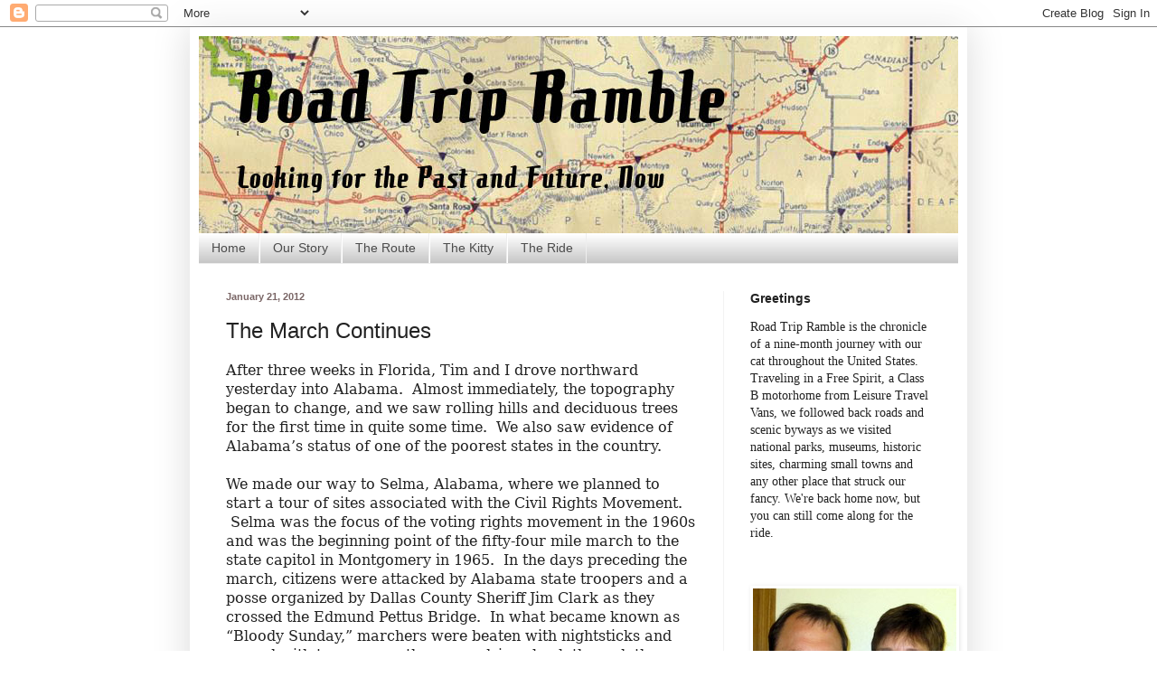

--- FILE ---
content_type: text/html; charset=UTF-8
request_url: http://www.roadtripramble.com/2012/01/march-continues.html
body_size: 19227
content:
<!DOCTYPE html>
<html class='v2' dir='ltr' lang='en'>
<head>
<link href='https://www.blogger.com/static/v1/widgets/335934321-css_bundle_v2.css' rel='stylesheet' type='text/css'/>
<meta content='width=1100' name='viewport'/>
<meta content='text/html; charset=UTF-8' http-equiv='Content-Type'/>
<meta content='blogger' name='generator'/>
<link href='http://www.roadtripramble.com/favicon.ico' rel='icon' type='image/x-icon'/>
<link href='http://www.roadtripramble.com/2012/01/march-continues.html' rel='canonical'/>
<link rel="alternate" type="application/atom+xml" title="Road Trip Ramble - Atom" href="http://www.roadtripramble.com/feeds/posts/default" />
<link rel="alternate" type="application/rss+xml" title="Road Trip Ramble - RSS" href="http://www.roadtripramble.com/feeds/posts/default?alt=rss" />
<link rel="service.post" type="application/atom+xml" title="Road Trip Ramble - Atom" href="https://www.blogger.com/feeds/4629269107298804485/posts/default" />

<link rel="alternate" type="application/atom+xml" title="Road Trip Ramble - Atom" href="http://www.roadtripramble.com/feeds/5459138107928803192/comments/default" />
<!--Can't find substitution for tag [blog.ieCssRetrofitLinks]-->
<link href='https://blogger.googleusercontent.com/img/b/R29vZ2xl/AVvXsEgkx5OF07YGr33RO_YRDlnGrBcmmdY_n13kpaqy-H41rW3oTTNQXxjfLvj6GBkJTTz0PHQEyF72gkD1OPI_Hk7N5HtcUByA-fwKC0gtbwJlTOvUo2LCSgxpcmbN6rv_vnX2xHLutqhz0wO8/s320/DSCN3819.JPG' rel='image_src'/>
<meta content='http://www.roadtripramble.com/2012/01/march-continues.html' property='og:url'/>
<meta content='The March Continues' property='og:title'/>
<meta content='After three weeks in Florida, Tim and I drove northward yesterday into Alabama.   Almost immediately, the topography began to change, and we...' property='og:description'/>
<meta content='https://blogger.googleusercontent.com/img/b/R29vZ2xl/AVvXsEgkx5OF07YGr33RO_YRDlnGrBcmmdY_n13kpaqy-H41rW3oTTNQXxjfLvj6GBkJTTz0PHQEyF72gkD1OPI_Hk7N5HtcUByA-fwKC0gtbwJlTOvUo2LCSgxpcmbN6rv_vnX2xHLutqhz0wO8/w1200-h630-p-k-no-nu/DSCN3819.JPG' property='og:image'/>
<title>Road Trip Ramble: The March Continues</title>
<style type='text/css'>@font-face{font-family:'Calibri';font-style:normal;font-weight:400;font-display:swap;src:url(//fonts.gstatic.com/l/font?kit=J7afnpV-BGlaFfdAhLEY7g&skey=a1029226f80653a8&v=v15)format('truetype');}</style>
<style id='page-skin-1' type='text/css'><!--
/*
-----------------------------------------------
Blogger Template Style
Name:     Simple
Designer: Blogger
URL:      www.blogger.com
----------------------------------------------- */
/* Content
----------------------------------------------- */
body {
font: normal normal 14px Georgia, Utopia, 'Palatino Linotype', Palatino, serif;
color: #222222;
background: #ffffff none no-repeat scroll center center;
padding: 0 40px 40px 40px;
}
html body .region-inner {
min-width: 0;
max-width: 100%;
width: auto;
}
h2 {
font-size: 22px;
}
a:link {
text-decoration:none;
color: #990000;
}
a:visited {
text-decoration:none;
color: #990000;
}
a:hover {
text-decoration:underline;
color: #4b4b4b;
}
.body-fauxcolumn-outer .fauxcolumn-inner {
background: transparent none repeat scroll top left;
_background-image: none;
}
.body-fauxcolumn-outer .cap-top {
position: absolute;
z-index: 1;
height: 400px;
width: 100%;
}
.body-fauxcolumn-outer .cap-top .cap-left {
width: 100%;
background: transparent none repeat-x scroll top left;
_background-image: none;
}
.content-outer {
-moz-box-shadow: 0 0 40px rgba(0, 0, 0, .15);
-webkit-box-shadow: 0 0 5px rgba(0, 0, 0, .15);
-goog-ms-box-shadow: 0 0 10px #333333;
box-shadow: 0 0 40px rgba(0, 0, 0, .15);
margin-bottom: 1px;
}
.content-inner {
padding: 10px 10px;
}
.content-inner {
background-color: #ffffff;
}
/* Header
----------------------------------------------- */
.header-outer {
background: #ffffff url(http://www.blogblog.com/1kt/simple/gradients_light.png) repeat-x scroll 0 -400px;
_background-image: none;
}
.Header h1 {
font: normal normal 60px Calibri;
color: #ec1b1b;
text-shadow: 1px 2px 3px rgba(0, 0, 0, .2);
}
.Header h1 a {
color: #ec1b1b;
}
.Header .description {
font-size: 140%;
color: #ec1b1b;
}
.header-inner .Header .titlewrapper {
padding: 22px 30px;
}
.header-inner .Header .descriptionwrapper {
padding: 0 30px;
}
/* Tabs
----------------------------------------------- */
.tabs-inner .section:first-child {
border-top: 0 solid #eeeeee;
}
.tabs-inner .section:first-child ul {
margin-top: -0;
border-top: 0 solid #eeeeee;
border-left: 0 solid #eeeeee;
border-right: 0 solid #eeeeee;
}
.tabs-inner .widget ul {
background: #bbbbbb url(https://resources.blogblog.com/blogblog/data/1kt/simple/gradients_light.png) repeat-x scroll 0 -800px;
_background-image: none;
border-bottom: 1px solid #eeeeee;
margin-top: 0;
margin-left: -30px;
margin-right: -30px;
}
.tabs-inner .widget li a {
display: inline-block;
padding: .6em 1em;
font: normal normal 14px Verdana, Geneva, sans-serif;
color: #4b4b4b;
border-left: 1px solid #ffffff;
border-right: 1px solid #eeeeee;
}
.tabs-inner .widget li:first-child a {
border-left: none;
}
.tabs-inner .widget li.selected a, .tabs-inner .widget li a:hover {
color: #222222;
background-color: #f3f3f3;
text-decoration: none;
}
/* Columns
----------------------------------------------- */
.main-outer {
border-top: 0 solid #f3f3f3;
}
.fauxcolumn-left-outer .fauxcolumn-inner {
border-right: 1px solid #f3f3f3;
}
.fauxcolumn-right-outer .fauxcolumn-inner {
border-left: 1px solid #f3f3f3;
}
/* Headings
----------------------------------------------- */
div.widget > h2,
div.widget h2.title {
margin: 0 0 1em 0;
font: normal bold 14px Verdana, Geneva, sans-serif;
color: #222222;
}
/* Widgets
----------------------------------------------- */
.widget .zippy {
color: #a5a5a5;
text-shadow: 2px 2px 1px rgba(0, 0, 0, .1);
}
.widget .popular-posts ul {
list-style: none;
}
/* Posts
----------------------------------------------- */
h2.date-header {
font: normal bold 11px Arial, Tahoma, Helvetica, FreeSans, sans-serif;
}
.date-header span {
background-color: transparent;
color: #7a6666;
padding: inherit;
letter-spacing: inherit;
margin: inherit;
}
.main-inner {
padding-top: 30px;
padding-bottom: 30px;
}
.main-inner .column-center-inner {
padding: 0 15px;
}
.main-inner .column-center-inner .section {
margin: 0 15px;
}
.post {
margin: 0 0 25px 0;
}
h3.post-title, .comments h4 {
font: normal normal 24px Verdana, Geneva, sans-serif;
margin: .75em 0 0;
}
.post-body {
font-size: 110%;
line-height: 1.4;
position: relative;
}
.post-body img, .post-body .tr-caption-container, .Profile img, .Image img,
.BlogList .item-thumbnail img {
padding: 2px;
background: #ffffff;
border: 1px solid #ffffff;
-moz-box-shadow: 1px 1px 5px rgba(0, 0, 0, .1);
-webkit-box-shadow: 1px 1px 5px rgba(0, 0, 0, .1);
box-shadow: 1px 1px 5px rgba(0, 0, 0, .1);
}
.post-body img, .post-body .tr-caption-container {
padding: 5px;
}
.post-body .tr-caption-container {
color: #222222;
}
.post-body .tr-caption-container img {
padding: 0;
background: transparent;
border: none;
-moz-box-shadow: 0 0 0 rgba(0, 0, 0, .1);
-webkit-box-shadow: 0 0 0 rgba(0, 0, 0, .1);
box-shadow: 0 0 0 rgba(0, 0, 0, .1);
}
.post-header {
margin: 0 0 1.5em;
line-height: 1.6;
font-size: 90%;
}
.post-footer {
margin: 20px -2px 0;
padding: 5px 10px;
color: #7d7d7d;
background-color: #fdfdfd;
border-bottom: 1px solid #f3f3f3;
line-height: 1.6;
font-size: 90%;
}
#comments .comment-author {
padding-top: 1.5em;
border-top: 1px solid #f3f3f3;
background-position: 0 1.5em;
}
#comments .comment-author:first-child {
padding-top: 0;
border-top: none;
}
.avatar-image-container {
margin: .2em 0 0;
}
#comments .avatar-image-container img {
border: 1px solid #ffffff;
}
/* Comments
----------------------------------------------- */
.comments .comments-content .icon.blog-author {
background-repeat: no-repeat;
background-image: url([data-uri]);
}
.comments .comments-content .loadmore a {
border-top: 1px solid #a5a5a5;
border-bottom: 1px solid #a5a5a5;
}
.comments .comment-thread.inline-thread {
background-color: #fdfdfd;
}
.comments .continue {
border-top: 2px solid #a5a5a5;
}
/* Accents
---------------------------------------------- */
.section-columns td.columns-cell {
border-left: 1px solid #f3f3f3;
}
.blog-pager {
background: transparent none no-repeat scroll top center;
}
.blog-pager-older-link, .home-link,
.blog-pager-newer-link {
background-color: #ffffff;
padding: 5px;
}
.footer-outer {
border-top: 0 dashed #bbbbbb;
}
/* Mobile
----------------------------------------------- */
body.mobile  {
background-size: auto;
}
.mobile .body-fauxcolumn-outer {
background: transparent none repeat scroll top left;
}
.mobile .body-fauxcolumn-outer .cap-top {
background-size: 100% auto;
}
.mobile .content-outer {
-webkit-box-shadow: 0 0 3px rgba(0, 0, 0, .15);
box-shadow: 0 0 3px rgba(0, 0, 0, .15);
}
.mobile .tabs-inner .widget ul {
margin-left: 0;
margin-right: 0;
}
.mobile .post {
margin: 0;
}
.mobile .main-inner .column-center-inner .section {
margin: 0;
}
.mobile .date-header span {
padding: 0.1em 10px;
margin: 0 -10px;
}
.mobile h3.post-title {
margin: 0;
}
.mobile .blog-pager {
background: transparent none no-repeat scroll top center;
}
.mobile .footer-outer {
border-top: none;
}
.mobile .main-inner, .mobile .footer-inner {
background-color: #ffffff;
}
.mobile-index-contents {
color: #222222;
}
.mobile-link-button {
background-color: #990000;
}
.mobile-link-button a:link, .mobile-link-button a:visited {
color: #ffffff;
}
.mobile .tabs-inner .section:first-child {
border-top: none;
}
.mobile .tabs-inner .PageList .widget-content {
background-color: #f3f3f3;
color: #222222;
border-top: 1px solid #eeeeee;
border-bottom: 1px solid #eeeeee;
}
.mobile .tabs-inner .PageList .widget-content .pagelist-arrow {
border-left: 1px solid #eeeeee;
}

--></style>
<style id='template-skin-1' type='text/css'><!--
body {
min-width: 860px;
}
.content-outer, .content-fauxcolumn-outer, .region-inner {
min-width: 860px;
max-width: 860px;
_width: 860px;
}
.main-inner .columns {
padding-left: 0px;
padding-right: 260px;
}
.main-inner .fauxcolumn-center-outer {
left: 0px;
right: 260px;
/* IE6 does not respect left and right together */
_width: expression(this.parentNode.offsetWidth -
parseInt("0px") -
parseInt("260px") + 'px');
}
.main-inner .fauxcolumn-left-outer {
width: 0px;
}
.main-inner .fauxcolumn-right-outer {
width: 260px;
}
.main-inner .column-left-outer {
width: 0px;
right: 100%;
margin-left: -0px;
}
.main-inner .column-right-outer {
width: 260px;
margin-right: -260px;
}
#layout {
min-width: 0;
}
#layout .content-outer {
min-width: 0;
width: 800px;
}
#layout .region-inner {
min-width: 0;
width: auto;
}
body#layout div.add_widget {
padding: 8px;
}
body#layout div.add_widget a {
margin-left: 32px;
}
--></style>
<link href='https://www.blogger.com/dyn-css/authorization.css?targetBlogID=4629269107298804485&amp;zx=467fe480-c578-4b00-8ecb-c9fc972110a2' media='none' onload='if(media!=&#39;all&#39;)media=&#39;all&#39;' rel='stylesheet'/><noscript><link href='https://www.blogger.com/dyn-css/authorization.css?targetBlogID=4629269107298804485&amp;zx=467fe480-c578-4b00-8ecb-c9fc972110a2' rel='stylesheet'/></noscript>
<meta name='google-adsense-platform-account' content='ca-host-pub-1556223355139109'/>
<meta name='google-adsense-platform-domain' content='blogspot.com'/>

</head>
<body class='loading variant-bold'>
<div class='navbar section' id='navbar' name='Navbar'><div class='widget Navbar' data-version='1' id='Navbar1'><script type="text/javascript">
    function setAttributeOnload(object, attribute, val) {
      if(window.addEventListener) {
        window.addEventListener('load',
          function(){ object[attribute] = val; }, false);
      } else {
        window.attachEvent('onload', function(){ object[attribute] = val; });
      }
    }
  </script>
<div id="navbar-iframe-container"></div>
<script type="text/javascript" src="https://apis.google.com/js/platform.js"></script>
<script type="text/javascript">
      gapi.load("gapi.iframes:gapi.iframes.style.bubble", function() {
        if (gapi.iframes && gapi.iframes.getContext) {
          gapi.iframes.getContext().openChild({
              url: 'https://www.blogger.com/navbar/4629269107298804485?po\x3d5459138107928803192\x26origin\x3dhttp://www.roadtripramble.com',
              where: document.getElementById("navbar-iframe-container"),
              id: "navbar-iframe"
          });
        }
      });
    </script><script type="text/javascript">
(function() {
var script = document.createElement('script');
script.type = 'text/javascript';
script.src = '//pagead2.googlesyndication.com/pagead/js/google_top_exp.js';
var head = document.getElementsByTagName('head')[0];
if (head) {
head.appendChild(script);
}})();
</script>
</div></div>
<div class='body-fauxcolumns'>
<div class='fauxcolumn-outer body-fauxcolumn-outer'>
<div class='cap-top'>
<div class='cap-left'></div>
<div class='cap-right'></div>
</div>
<div class='fauxborder-left'>
<div class='fauxborder-right'></div>
<div class='fauxcolumn-inner'>
</div>
</div>
<div class='cap-bottom'>
<div class='cap-left'></div>
<div class='cap-right'></div>
</div>
</div>
</div>
<div class='content'>
<div class='content-fauxcolumns'>
<div class='fauxcolumn-outer content-fauxcolumn-outer'>
<div class='cap-top'>
<div class='cap-left'></div>
<div class='cap-right'></div>
</div>
<div class='fauxborder-left'>
<div class='fauxborder-right'></div>
<div class='fauxcolumn-inner'>
</div>
</div>
<div class='cap-bottom'>
<div class='cap-left'></div>
<div class='cap-right'></div>
</div>
</div>
</div>
<div class='content-outer'>
<div class='content-cap-top cap-top'>
<div class='cap-left'></div>
<div class='cap-right'></div>
</div>
<div class='fauxborder-left content-fauxborder-left'>
<div class='fauxborder-right content-fauxborder-right'></div>
<div class='content-inner'>
<header>
<div class='header-outer'>
<div class='header-cap-top cap-top'>
<div class='cap-left'></div>
<div class='cap-right'></div>
</div>
<div class='fauxborder-left header-fauxborder-left'>
<div class='fauxborder-right header-fauxborder-right'></div>
<div class='region-inner header-inner'>
<div class='header section' id='header' name='Header'><div class='widget Header' data-version='1' id='Header1'>
<div id='header-inner'>
<a href='http://www.roadtripramble.com/' style='display: block'>
<img alt='Road Trip Ramble' height='218px; ' id='Header1_headerimg' src='https://blogger.googleusercontent.com/img/b/R29vZ2xl/AVvXsEh0Mmm_sx0XeoJQ40HbxpxVg2JI1WP_9Kr-l8gPv7h9-OuAKdqd5XFiMK2jz92AbsmRGELpTjwMyH4gZZjfhDEWmucA1hhIMOKNIKY8aSDIMOTmHtIJxpe6kbhHOwsfjAyVb1ACxMvpeI8/s1600/Banner+With+Text.jpg' style='display: block' width='840px; '/>
</a>
</div>
</div></div>
</div>
</div>
<div class='header-cap-bottom cap-bottom'>
<div class='cap-left'></div>
<div class='cap-right'></div>
</div>
</div>
</header>
<div class='tabs-outer'>
<div class='tabs-cap-top cap-top'>
<div class='cap-left'></div>
<div class='cap-right'></div>
</div>
<div class='fauxborder-left tabs-fauxborder-left'>
<div class='fauxborder-right tabs-fauxborder-right'></div>
<div class='region-inner tabs-inner'>
<div class='tabs section' id='crosscol' name='Cross-Column'><div class='widget PageList' data-version='1' id='PageList1'>
<h2>Pages</h2>
<div class='widget-content'>
<ul>
<li>
<a href='http://www.roadtripramble.com/'>Home</a>
</li>
<li>
<a href='http://www.roadtripramble.com/p/our-story.html'>Our Story</a>
</li>
<li>
<a href='http://www.roadtripramble.com/p/route.html'>The Route</a>
</li>
<li>
<a href='http://www.roadtripramble.com/p/kitty.html'>The Kitty</a>
</li>
<li>
<a href='http://www.roadtripramble.com/p/rv.html'>The Ride</a>
</li>
</ul>
<div class='clear'></div>
</div>
</div></div>
<div class='tabs no-items section' id='crosscol-overflow' name='Cross-Column 2'></div>
</div>
</div>
<div class='tabs-cap-bottom cap-bottom'>
<div class='cap-left'></div>
<div class='cap-right'></div>
</div>
</div>
<div class='main-outer'>
<div class='main-cap-top cap-top'>
<div class='cap-left'></div>
<div class='cap-right'></div>
</div>
<div class='fauxborder-left main-fauxborder-left'>
<div class='fauxborder-right main-fauxborder-right'></div>
<div class='region-inner main-inner'>
<div class='columns fauxcolumns'>
<div class='fauxcolumn-outer fauxcolumn-center-outer'>
<div class='cap-top'>
<div class='cap-left'></div>
<div class='cap-right'></div>
</div>
<div class='fauxborder-left'>
<div class='fauxborder-right'></div>
<div class='fauxcolumn-inner'>
</div>
</div>
<div class='cap-bottom'>
<div class='cap-left'></div>
<div class='cap-right'></div>
</div>
</div>
<div class='fauxcolumn-outer fauxcolumn-left-outer'>
<div class='cap-top'>
<div class='cap-left'></div>
<div class='cap-right'></div>
</div>
<div class='fauxborder-left'>
<div class='fauxborder-right'></div>
<div class='fauxcolumn-inner'>
</div>
</div>
<div class='cap-bottom'>
<div class='cap-left'></div>
<div class='cap-right'></div>
</div>
</div>
<div class='fauxcolumn-outer fauxcolumn-right-outer'>
<div class='cap-top'>
<div class='cap-left'></div>
<div class='cap-right'></div>
</div>
<div class='fauxborder-left'>
<div class='fauxborder-right'></div>
<div class='fauxcolumn-inner'>
</div>
</div>
<div class='cap-bottom'>
<div class='cap-left'></div>
<div class='cap-right'></div>
</div>
</div>
<!-- corrects IE6 width calculation -->
<div class='columns-inner'>
<div class='column-center-outer'>
<div class='column-center-inner'>
<div class='main section' id='main' name='Main'><div class='widget Blog' data-version='1' id='Blog1'>
<div class='blog-posts hfeed'>

          <div class="date-outer">
        
<h2 class='date-header'><span>January 21, 2012</span></h2>

          <div class="date-posts">
        
<div class='post-outer'>
<div class='post hentry uncustomized-post-template' itemprop='blogPost' itemscope='itemscope' itemtype='http://schema.org/BlogPosting'>
<meta content='https://blogger.googleusercontent.com/img/b/R29vZ2xl/AVvXsEgkx5OF07YGr33RO_YRDlnGrBcmmdY_n13kpaqy-H41rW3oTTNQXxjfLvj6GBkJTTz0PHQEyF72gkD1OPI_Hk7N5HtcUByA-fwKC0gtbwJlTOvUo2LCSgxpcmbN6rv_vnX2xHLutqhz0wO8/s320/DSCN3819.JPG' itemprop='image_url'/>
<meta content='4629269107298804485' itemprop='blogId'/>
<meta content='5459138107928803192' itemprop='postId'/>
<a name='5459138107928803192'></a>
<h3 class='post-title entry-title' itemprop='name'>
The March Continues
</h3>
<div class='post-header'>
<div class='post-header-line-1'></div>
</div>
<div class='post-body entry-content' id='post-body-5459138107928803192' itemprop='description articleBody'>
<span style="font-family: &quot;Georgia&quot;,&quot;serif&quot;; font-size: 12pt; line-height: 115%;">After
three weeks in Florida, Tim and I drove northward yesterday into Alabama. <span style="mso-spacerun: yes;">&nbsp;</span>Almost immediately, the topography began to
change, and we saw rolling hills and deciduous trees for the first time in
quite some time.<span style="mso-spacerun: yes;">&nbsp; </span>We also saw evidence of
Alabama&#8217;s status of one of the poorest states in the country.</span><br />
<br />
<span style="font-family: &quot;Georgia&quot;,&quot;serif&quot;; font-size: 12pt; line-height: 115%;"></span><span style="font-family: &quot;Georgia&quot;,&quot;serif&quot;; font-size: 12pt; line-height: 115%;">We
made our way to Selma, Alabama, where we planned to start a tour of sites
associated with the Civil Rights Movement. <span style="mso-spacerun: yes;">&nbsp;</span>Selma was the focus of the voting rights
movement in the 1960s and was the beginning point of the fifty-four mile march
to the state capitol in Montgomery in 1965. <span style="mso-spacerun: yes;">&nbsp;</span>In the days preceding the march, citizens were
attacked by Alabama state troopers and a posse organized by Dallas County
Sheriff Jim Clark as they crossed the Edmund Pettus Bridge.<span style="mso-spacerun: yes;">&nbsp; </span>In what became known as &#8220;Bloody Sunday,&#8221;
marchers were beaten with nightsticks and gassed with tear gas, as they were
driven back through the streets of Selma.<span style="mso-spacerun: yes;">&nbsp;
</span>Major news media recorded the horrific events, and the spotlight was on
Selma.<o:p></o:p></span><br />


<br />
<table align="center" cellpadding="0" cellspacing="0" class="tr-caption-container" style="margin-left: auto; margin-right: auto; text-align: center;"><tbody>
<tr><td style="text-align: center;"><a href="https://blogger.googleusercontent.com/img/b/R29vZ2xl/AVvXsEgkx5OF07YGr33RO_YRDlnGrBcmmdY_n13kpaqy-H41rW3oTTNQXxjfLvj6GBkJTTz0PHQEyF72gkD1OPI_Hk7N5HtcUByA-fwKC0gtbwJlTOvUo2LCSgxpcmbN6rv_vnX2xHLutqhz0wO8/s1600/DSCN3819.JPG" imageanchor="1" style="margin-left: auto; margin-right: auto;"><img border="0" height="213" src="https://blogger.googleusercontent.com/img/b/R29vZ2xl/AVvXsEgkx5OF07YGr33RO_YRDlnGrBcmmdY_n13kpaqy-H41rW3oTTNQXxjfLvj6GBkJTTz0PHQEyF72gkD1OPI_Hk7N5HtcUByA-fwKC0gtbwJlTOvUo2LCSgxpcmbN6rv_vnX2xHLutqhz0wO8/s320/DSCN3819.JPG" width="320" /></a></td></tr>
<tr><td class="tr-caption" style="text-align: center;">Edmund Pettus Bridge</td></tr>
</tbody></table>
<table align="center" cellpadding="0" cellspacing="0" class="tr-caption-container" style="margin-left: auto; margin-right: auto; text-align: center;"><tbody>
<tr><td style="text-align: center;"><a href="https://blogger.googleusercontent.com/img/b/R29vZ2xl/AVvXsEhBVwG5GOfwYV4YVu3o0dQX_dvYRQ0Xx1TYnrbGKBh4LSa6H4LpoDdMhHed1TveTKSS0C_qDi25pT66AucTTVrvyfd_qnlrJvHj-oxTS3NPtuPc1vMhKobcZxuSPyy8G9ylygp3ujukNxuF/s1600/DSCN3828.JPG" imageanchor="1" style="margin-left: auto; margin-right: auto;"><img border="0" height="214" src="https://blogger.googleusercontent.com/img/b/R29vZ2xl/AVvXsEhBVwG5GOfwYV4YVu3o0dQX_dvYRQ0Xx1TYnrbGKBh4LSa6H4LpoDdMhHed1TveTKSS0C_qDi25pT66AucTTVrvyfd_qnlrJvHj-oxTS3NPtuPc1vMhKobcZxuSPyy8G9ylygp3ujukNxuF/s320/DSCN3828.JPG" width="320" /></a></td></tr>
<tr><td class="tr-caption" style="text-align: center;">We Crossed the Bridge</td></tr>
</tbody></table>
<div class="MsoNormal" style="margin: 0in 0in 0pt; tab-stops: 182.2pt;">
<span style="font-family: &quot;Georgia&quot;,&quot;serif&quot;; font-size: 12pt; line-height: 115%;">One
week later President Lyndon Johnson sent a voting rights bill to Congress. <span style="mso-spacerun: yes;">&nbsp;</span>When a judge lifted an injunction against
another march, President Johnson ordered federal troops and national guardsmen
to protect the marchers. <span style="mso-spacerun: yes;">&nbsp;</span>On March 21, 1965,
a peaceful group of 4,000 individuals began the historic march to Montgomery.<span style="mso-spacerun: yes;">&nbsp; </span>The crowd grew to 25,000 as they approached
the Alabama State Capitol, where Reverend Martin Luther King, Jr., addressed
the triumphant group. <span style="mso-spacerun: yes;">&nbsp;</span>The march was the
impetus that enabled President Johnson to sign the Voting Rights Law into law
on August 6.<o:p></o:p></span></div>
<br />
<div class="MsoNormal" style="margin: 0in 0in 0pt; tab-stops: 182.2pt;">
<span style="font-family: &quot;Georgia&quot;,&quot;serif&quot;; font-size: 12pt; line-height: 115%;">The
National Park Service interprets the Selma to Montgomery march as a <a href="http://www.nps.gov/semo"><span style="color: #990000;">National Historic Trail</span></a>. <span style="mso-spacerun: yes;">&nbsp;</span>A new interpretive
center in Selma is being developed to tell the story. <span style="mso-spacerun: yes;">&nbsp;</span>The Lowndes Interpretive Center, located
halfway between Selma and Montgomery, already presents a compelling film and
exhibits on the march and its context. <span style="mso-spacerun: yes;">&nbsp;</span>This
center is located on the site of Tent City, an encampment established by the Student
Nonviolent Coordinating Committee to house tenant farmers and their families
who were evicted by white landowners after the farmers registered to vote or participated
in voting rights activities.<o:p></o:p></span></div>
<br />
<table align="center" cellpadding="0" cellspacing="0" class="tr-caption-container" style="margin-left: auto; margin-right: auto; text-align: center;"><tbody>
<tr><td style="text-align: center;"><a href="https://blogger.googleusercontent.com/img/b/R29vZ2xl/AVvXsEjKs5wOpm2KBzn9CDUUwYhcz2l0gXYVXLAOOz2r-JoOqkkmUNV_6iHhGv-BOURsooPFJ0AF79e_ZkDHVEZFgv5uVRLEyyL-5Jw9l5kvvxTx_Jl07cL76iL2f5miFghKah4j6Rgry-hejhma/s1600/DSCN3816.JPG" imageanchor="1" style="margin-left: auto; margin-right: auto;"><img border="0" height="320" src="https://blogger.googleusercontent.com/img/b/R29vZ2xl/AVvXsEjKs5wOpm2KBzn9CDUUwYhcz2l0gXYVXLAOOz2r-JoOqkkmUNV_6iHhGv-BOURsooPFJ0AF79e_ZkDHVEZFgv5uVRLEyyL-5Jw9l5kvvxTx_Jl07cL76iL2f5miFghKah4j6Rgry-hejhma/s320/DSCN3816.JPG" width="212" /></a></td></tr>
<tr><td class="tr-caption" style="text-align: center;">Selma to Montgomery National Historic Trail Markers</td></tr>
</tbody></table>
<table align="center" cellpadding="0" cellspacing="0" class="tr-caption-container" style="margin-left: auto; margin-right: auto; text-align: center;"><tbody>
<tr><td style="text-align: center;"><a href="https://blogger.googleusercontent.com/img/b/R29vZ2xl/AVvXsEjoqL6UlEWmGPnLg12JdJr1au7KON3sf0gBkasXprUHeMxCFVcq67aMdiAXSOiHaHL_NavF6FpN05n1tEUPf_34qLUyyYP4-PN9y_Tsh7Ij9dc694LG2IxE0XSOxnlID0_wo3Yl9zFBrAlF/s1600/DSCN3824.JPG" imageanchor="1" style="margin-left: auto; margin-right: auto;"><img border="0" height="213" src="https://blogger.googleusercontent.com/img/b/R29vZ2xl/AVvXsEjoqL6UlEWmGPnLg12JdJr1au7KON3sf0gBkasXprUHeMxCFVcq67aMdiAXSOiHaHL_NavF6FpN05n1tEUPf_34qLUyyYP4-PN9y_Tsh7Ij9dc694LG2IxE0XSOxnlID0_wo3Yl9zFBrAlF/s320/DSCN3824.JPG" width="320" /></a></td></tr>
<tr><td class="tr-caption" style="text-align: center;">The National Park Service Has Partnered with the City of Selma<br />
to Open the Interpretive Center on the Corner</td></tr>
</tbody></table>
<table align="center" cellpadding="0" cellspacing="0" class="tr-caption-container" style="margin-left: auto; margin-right: auto; text-align: center;"><tbody>
<tr><td style="text-align: center;"><a href="https://blogger.googleusercontent.com/img/b/R29vZ2xl/AVvXsEjuJNjDr8RFGv3kXWnLaYT9Roqhik0d6WJCuMmlO1IoaorsNj56YbwxPiPocSreUmeSiSOhyYGaTUsXUakSbA7mo_XCIumbDFxgFMqRXvQv7DqcOE7IE7NHbWOWrBV909BzjIDOymihv7Xf/s1600/DSCN3829.JPG" imageanchor="1" style="margin-left: auto; margin-right: auto;"><img border="0" height="213" src="https://blogger.googleusercontent.com/img/b/R29vZ2xl/AVvXsEjuJNjDr8RFGv3kXWnLaYT9Roqhik0d6WJCuMmlO1IoaorsNj56YbwxPiPocSreUmeSiSOhyYGaTUsXUakSbA7mo_XCIumbDFxgFMqRXvQv7DqcOE7IE7NHbWOWrBV909BzjIDOymihv7Xf/s320/DSCN3829.JPG" width="320" /></a></td></tr>
<tr><td class="tr-caption" style="text-align: center;">The Architecture of the Lowndes Interpretive Center<br />
Recalls the Edmund Pettus Bridge and Brown Chapel A.M.E. Church</td></tr>
</tbody></table>
<div class="MsoNormal" style="margin: 0in 0in 0pt; tab-stops: 182.2pt;">
<span style="font-family: &quot;Georgia&quot;,&quot;serif&quot;; font-size: 12pt; line-height: 115%;">We
finished tracing the march this morning in Montgomery, where we visited the
Alabama State Capitol and the Dexter Avenue Baptist Church, where Reverend King
became pastor in 1955.<span style="mso-spacerun: yes;">&nbsp; </span>It was this
church that served as the headquarters for the successful boycott of the
Montgomery bus system in 1955-1956.<o:p></o:p></span></div>
<br />
<table align="center" cellpadding="0" cellspacing="0" class="tr-caption-container" style="margin-left: auto; margin-right: auto; text-align: center;"><tbody>
<tr><td style="text-align: center;"><a href="https://blogger.googleusercontent.com/img/b/R29vZ2xl/AVvXsEhbbVHptTGPR35IHOPTNFNo3NcfSPJjVbnQ9OUJ0vKFB27i76w_72FpbCvPVnILteNtVXwCmD_chjOgxE5r5dISVqUEseaYmZ_IzumJI5e9A_dhlvfG7bjXswENupNfauNMhXscouL-q4Zb/s1600/DSCN3835.JPG" imageanchor="1" style="margin-left: auto; margin-right: auto;"><img border="0" height="217" src="https://blogger.googleusercontent.com/img/b/R29vZ2xl/AVvXsEhbbVHptTGPR35IHOPTNFNo3NcfSPJjVbnQ9OUJ0vKFB27i76w_72FpbCvPVnILteNtVXwCmD_chjOgxE5r5dISVqUEseaYmZ_IzumJI5e9A_dhlvfG7bjXswENupNfauNMhXscouL-q4Zb/s400/DSCN3835.JPG" width="400" /></a></td></tr>
<tr><td class="tr-caption" style="text-align: center;">Alabama State Capitol</td></tr>
</tbody></table>
<table align="center" cellpadding="0" cellspacing="0" class="tr-caption-container" style="margin-left: auto; margin-right: auto; text-align: center;"><tbody>
<tr><td style="text-align: center;"><a href="https://blogger.googleusercontent.com/img/b/R29vZ2xl/AVvXsEhV_iX-vHwu4sxb2A2gIvoFe1wgsiU9sCXUYliul_Q8coXZ84XbzIZBvN67opAWq8mehkaEiP7wfUags0nMu_iHmhEg3CyPnW-u6d8kYOUr3clb8Lw8vlXcCpwI0gpuNNQowlbzgZja531A/s1600/DSCN3833.JPG" imageanchor="1" style="margin-left: auto; margin-right: auto;"><img border="0" height="320" src="https://blogger.googleusercontent.com/img/b/R29vZ2xl/AVvXsEhV_iX-vHwu4sxb2A2gIvoFe1wgsiU9sCXUYliul_Q8coXZ84XbzIZBvN67opAWq8mehkaEiP7wfUags0nMu_iHmhEg3CyPnW-u6d8kYOUr3clb8Lw8vlXcCpwI0gpuNNQowlbzgZja531A/s320/DSCN3833.JPG" width="232" /></a></td></tr>
<tr><td class="tr-caption" style="text-align: center;">Dexter Avenue Baptist Church</td></tr>
</tbody></table>
<span style="font-family: &quot;Georgia&quot;,&quot;serif&quot;; font-size: 12pt; line-height: 115%;">The
interpretation of the march tells an incredible story, but nothing has been as compelling
for me as the Civil Rights Memorial in Montgomery. <span style="mso-spacerun: yes;">&nbsp;</span>Here, sculptor Maya Lin, who also designed the
Vietnam Veterans Memorial in Washington, D.C., created a &#8220;memorial to hope.&#8221; <span style="mso-spacerun: yes;">&nbsp;</span>The memorial honors those who died during the
Civil Rights Movement and enables one to reflect on the ongoing struggle for
equality.<o:p></o:p></span><br />


<br />
<table align="center" cellpadding="0" cellspacing="0" class="tr-caption-container" style="margin-left: auto; margin-right: auto; text-align: center;"><tbody>
<tr><td style="text-align: center;"><a href="https://blogger.googleusercontent.com/img/b/R29vZ2xl/AVvXsEh7nBIQy5GsSY4YoSQ_73blJkr8Qz-HGwgo0ERsADUtvqbenzlwa8SULro12ZvihifXrQVsV3gPXqKHIVOARtcpLD5XWU56s-N0Q5ixvytSKhzHyKt-hgwb9CocNlf5XEHLK0tiyQLwcsGq/s1600/DSCN3841.JPG" imageanchor="1" style="margin-left: auto; margin-right: auto;"><img border="0" height="193" src="https://blogger.googleusercontent.com/img/b/R29vZ2xl/AVvXsEh7nBIQy5GsSY4YoSQ_73blJkr8Qz-HGwgo0ERsADUtvqbenzlwa8SULro12ZvihifXrQVsV3gPXqKHIVOARtcpLD5XWU56s-N0Q5ixvytSKhzHyKt-hgwb9CocNlf5XEHLK0tiyQLwcsGq/s320/DSCN3841.JPG" width="320" /></a></td></tr>
<tr><td class="tr-caption" style="text-align: center;">Civil Rights Memorial</td></tr>
</tbody></table>
<div class="MsoNormal" style="margin: 0in 0in 0pt; tab-stops: 182.2pt;">
<span style="font-family: &quot;Georgia&quot;,&quot;serif&quot;; font-size: 12pt; line-height: 115%;">The
memorial is simple, a circular black granite table that is etched with historic
events that define the movement, as well as the names of those who were killed.<span style="mso-spacerun: yes;">&nbsp; </span>Water is a key feature, and it flows across
the top. <span style="mso-spacerun: yes;">&nbsp;</span>I love to watch people touching
the names on the monument through the water and see their reactions. <span style="mso-spacerun: yes;">&nbsp;</span>Touch is actually encouraged here.<span style="mso-spacerun: yes;">&nbsp; </span>It&#8217;s a very powerful thing.<o:p></o:p></span></div>
<br />
<table align="center" cellpadding="0" cellspacing="0" class="tr-caption-container" style="margin-left: auto; margin-right: auto; text-align: center;"><tbody>
<tr><td style="text-align: center;"><a href="https://blogger.googleusercontent.com/img/b/R29vZ2xl/AVvXsEjN9RczVSandCuvQ5pY-HgzDlqGeS_R45JD7gCbcZL4PAQD5CDDvjDEFnCdvpRv23TtBDqkXq-e6bTl1YK130mheE_UgJ8XLfWK-MXt7o5Uxb4QFO31r2lrsgWiOfn32su_w2yN8kfegM-w/s1600/DSCN3851.JPG" imageanchor="1" style="margin-left: auto; margin-right: auto;"><img border="0" height="213" src="https://blogger.googleusercontent.com/img/b/R29vZ2xl/AVvXsEjN9RczVSandCuvQ5pY-HgzDlqGeS_R45JD7gCbcZL4PAQD5CDDvjDEFnCdvpRv23TtBDqkXq-e6bTl1YK130mheE_UgJ8XLfWK-MXt7o5Uxb4QFO31r2lrsgWiOfn32su_w2yN8kfegM-w/s320/DSCN3851.JPG" width="320" /></a></td></tr>
<tr><td class="tr-caption" style="text-align: center;">Reflecting on the Names and Events of the Civil Rights Movement</td></tr>
</tbody></table>
<table align="center" cellpadding="0" cellspacing="0" class="tr-caption-container" style="margin-left: auto; margin-right: auto; text-align: center;"><tbody>
<tr><td style="text-align: center;"><a href="https://blogger.googleusercontent.com/img/b/R29vZ2xl/AVvXsEiSNZao7SVorOyIhGUiDELODBTuQee9s0lOzrPVW7GgWw7mwkWF3uiOQH7tA02BpDRbrMEzccfQoli-gTYeUYZ9buCH0V_VcZq4zS9DEydnZVqK47S746Hd9tMBPEuWvnEIIpVrcL23yYCb/s1600/DSCN3873.JPG" imageanchor="1" style="margin-left: auto; margin-right: auto;"><img border="0" height="214" src="https://blogger.googleusercontent.com/img/b/R29vZ2xl/AVvXsEiSNZao7SVorOyIhGUiDELODBTuQee9s0lOzrPVW7GgWw7mwkWF3uiOQH7tA02BpDRbrMEzccfQoli-gTYeUYZ9buCH0V_VcZq4zS9DEydnZVqK47S746Hd9tMBPEuWvnEIIpVrcL23yYCb/s320/DSCN3873.JPG" width="320" /></a></td></tr>
<tr><td class="tr-caption" style="text-align: center;">A Touching Memorial</td></tr>
</tbody></table>
<div class="MsoNormal" style="margin: 0in 0in 0pt; tab-stops: 182.2pt;">
<span style="font-family: &quot;Georgia&quot;,&quot;serif&quot;; font-size: 12pt; line-height: 115%;">Adjacent
to the memorial is the <a href="http://www.civilrightsmemorialcenter.org/"><span style="color: #990000;">Civil Rights Memorial Center</span></a>, which adds faces to the
names on the memorial. <span style="mso-spacerun: yes;">&nbsp;</span>The center tells
their stories, as well as more recent stories in the continuing quest for justice.
<span style="mso-spacerun: yes;">&nbsp;</span>Unfortunately, the struggle is far from
over, and the center reminds us that hate and intolerance are still with us.<o:p></o:p></span></div>
<br />
<div class="MsoNormal" style="margin: 0in 0in 0pt; tab-stops: 182.2pt;">
<span style="font-family: &quot;Georgia&quot;,&quot;serif&quot;; font-size: 12pt; line-height: 115%;">At
the end, the center invites visitors to take a pledge to work for justice by
adding their names to the Wall of Tolerance.<span style="mso-spacerun: yes;">&nbsp;
</span>Tim and I both took the pledge and committed ourselves to working in our
daily lives for justice, equality and human rights.<span style="mso-spacerun: yes;">&nbsp; </span>Our names were then projected on the wall, and
we joined the thousands of other individuals who have taken the pledge.<span style="mso-spacerun: yes;">&nbsp; </span>I cannot explain just how moving and
meaningful this experience was.<o:p></o:p></span></div>
<br />
<table align="center" cellpadding="0" cellspacing="0" class="tr-caption-container" style="margin-left: auto; margin-right: auto; text-align: center;"><tbody>
<tr><td style="text-align: center;"><a href="https://blogger.googleusercontent.com/img/b/R29vZ2xl/AVvXsEgt0G3MXCWGOmRe3OoGIRSjeeDRi12F_jdVu13oeWkftfAn_cdSvvtGCZH6-U-NHK-T0rXXEKI553eiW7J8IGKHZlxG12eYK0mizLeJJFtpQ8cAKK-yONr7SqpLa5kgFzmZX278LxRPvmGW/s1600/DSCN3869.JPG" imageanchor="1" style="margin-left: auto; margin-right: auto;"><img border="0" height="213" src="https://blogger.googleusercontent.com/img/b/R29vZ2xl/AVvXsEgt0G3MXCWGOmRe3OoGIRSjeeDRi12F_jdVu13oeWkftfAn_cdSvvtGCZH6-U-NHK-T0rXXEKI553eiW7J8IGKHZlxG12eYK0mizLeJJFtpQ8cAKK-yONr7SqpLa5kgFzmZX278LxRPvmGW/s320/DSCN3869.JPG" width="320" /></a></td></tr>
<tr><td class="tr-caption" style="text-align: center;">Tim Took the Pledge</td></tr>
</tbody></table>
<table align="center" cellpadding="0" cellspacing="0" class="tr-caption-container" style="margin-left: auto; margin-right: auto; text-align: center;"><tbody>
<tr><td style="text-align: center;"><a href="https://blogger.googleusercontent.com/img/b/R29vZ2xl/AVvXsEiSA5i9K10tpsGZh9Ba7MeJ3BnAaHRklYdZgQn65Zu2PVhparJ7reMjvpcbXtfrSl3Qa9iTjBdCwrlVzLs7jG4UTcw-SdAAhK-d3n7oxDht4A_0E1nnw6oAOroscitc6iR-RV5ifHUQfmL7/s1600/DSCN3867.JPG" imageanchor="1" style="margin-left: auto; margin-right: auto;"><img border="0" height="213" src="https://blogger.googleusercontent.com/img/b/R29vZ2xl/AVvXsEiSA5i9K10tpsGZh9Ba7MeJ3BnAaHRklYdZgQn65Zu2PVhparJ7reMjvpcbXtfrSl3Qa9iTjBdCwrlVzLs7jG4UTcw-SdAAhK-d3n7oxDht4A_0E1nnw6oAOroscitc6iR-RV5ifHUQfmL7/s320/DSCN3867.JPG" width="320" /></a></td></tr>
<tr><td class="tr-caption" style="text-align: center;">So Did Sarah</td></tr>
</tbody></table>
<div style='clear: both;'></div>
</div>
<div class='post-footer'>
<div class='post-footer-line post-footer-line-1'>
<span class='post-author vcard'>
Posted by
<span class='fn' itemprop='author' itemscope='itemscope' itemtype='http://schema.org/Person'>
<meta content='https://www.blogger.com/profile/17665701986189929016' itemprop='url'/>
<a class='g-profile' href='https://www.blogger.com/profile/17665701986189929016' rel='author' title='author profile'>
<span itemprop='name'>Sarah</span>
</a>
</span>
</span>
<span class='post-timestamp'>
at
<meta content='http://www.roadtripramble.com/2012/01/march-continues.html' itemprop='url'/>
<a class='timestamp-link' href='http://www.roadtripramble.com/2012/01/march-continues.html' rel='bookmark' title='permanent link'><abbr class='published' itemprop='datePublished' title='2012-01-21T19:54:00-07:00'>7:54&#8239;PM</abbr></a>
</span>
<span class='post-comment-link'>
</span>
<span class='post-icons'>
<span class='item-action'>
<a href='https://www.blogger.com/email-post/4629269107298804485/5459138107928803192' title='Email Post'>
<img alt='' class='icon-action' height='13' src='https://resources.blogblog.com/img/icon18_email.gif' width='18'/>
</a>
</span>
<span class='item-control blog-admin pid-2125153868'>
<a href='https://www.blogger.com/post-edit.g?blogID=4629269107298804485&postID=5459138107928803192&from=pencil' title='Edit Post'>
<img alt='' class='icon-action' height='18' src='https://resources.blogblog.com/img/icon18_edit_allbkg.gif' width='18'/>
</a>
</span>
</span>
<div class='post-share-buttons goog-inline-block'>
<a class='goog-inline-block share-button sb-email' href='https://www.blogger.com/share-post.g?blogID=4629269107298804485&postID=5459138107928803192&target=email' target='_blank' title='Email This'><span class='share-button-link-text'>Email This</span></a><a class='goog-inline-block share-button sb-blog' href='https://www.blogger.com/share-post.g?blogID=4629269107298804485&postID=5459138107928803192&target=blog' onclick='window.open(this.href, "_blank", "height=270,width=475"); return false;' target='_blank' title='BlogThis!'><span class='share-button-link-text'>BlogThis!</span></a><a class='goog-inline-block share-button sb-twitter' href='https://www.blogger.com/share-post.g?blogID=4629269107298804485&postID=5459138107928803192&target=twitter' target='_blank' title='Share to X'><span class='share-button-link-text'>Share to X</span></a><a class='goog-inline-block share-button sb-facebook' href='https://www.blogger.com/share-post.g?blogID=4629269107298804485&postID=5459138107928803192&target=facebook' onclick='window.open(this.href, "_blank", "height=430,width=640"); return false;' target='_blank' title='Share to Facebook'><span class='share-button-link-text'>Share to Facebook</span></a><a class='goog-inline-block share-button sb-pinterest' href='https://www.blogger.com/share-post.g?blogID=4629269107298804485&postID=5459138107928803192&target=pinterest' target='_blank' title='Share to Pinterest'><span class='share-button-link-text'>Share to Pinterest</span></a>
</div>
</div>
<div class='post-footer-line post-footer-line-2'>
<span class='post-labels'>
Labels:
<a href='http://www.roadtripramble.com/search/label/Alabama' rel='tag'>Alabama</a>
</span>
</div>
<div class='post-footer-line post-footer-line-3'>
<span class='post-location'>
</span>
</div>
</div>
</div>
<div class='comments' id='comments'>
<a name='comments'></a>
<h4>2 comments:</h4>
<div class='comments-content'>
<script async='async' src='' type='text/javascript'></script>
<script type='text/javascript'>
    (function() {
      var items = null;
      var msgs = null;
      var config = {};

// <![CDATA[
      var cursor = null;
      if (items && items.length > 0) {
        cursor = parseInt(items[items.length - 1].timestamp) + 1;
      }

      var bodyFromEntry = function(entry) {
        var text = (entry &&
                    ((entry.content && entry.content.$t) ||
                     (entry.summary && entry.summary.$t))) ||
            '';
        if (entry && entry.gd$extendedProperty) {
          for (var k in entry.gd$extendedProperty) {
            if (entry.gd$extendedProperty[k].name == 'blogger.contentRemoved') {
              return '<span class="deleted-comment">' + text + '</span>';
            }
          }
        }
        return text;
      }

      var parse = function(data) {
        cursor = null;
        var comments = [];
        if (data && data.feed && data.feed.entry) {
          for (var i = 0, entry; entry = data.feed.entry[i]; i++) {
            var comment = {};
            // comment ID, parsed out of the original id format
            var id = /blog-(\d+).post-(\d+)/.exec(entry.id.$t);
            comment.id = id ? id[2] : null;
            comment.body = bodyFromEntry(entry);
            comment.timestamp = Date.parse(entry.published.$t) + '';
            if (entry.author && entry.author.constructor === Array) {
              var auth = entry.author[0];
              if (auth) {
                comment.author = {
                  name: (auth.name ? auth.name.$t : undefined),
                  profileUrl: (auth.uri ? auth.uri.$t : undefined),
                  avatarUrl: (auth.gd$image ? auth.gd$image.src : undefined)
                };
              }
            }
            if (entry.link) {
              if (entry.link[2]) {
                comment.link = comment.permalink = entry.link[2].href;
              }
              if (entry.link[3]) {
                var pid = /.*comments\/default\/(\d+)\?.*/.exec(entry.link[3].href);
                if (pid && pid[1]) {
                  comment.parentId = pid[1];
                }
              }
            }
            comment.deleteclass = 'item-control blog-admin';
            if (entry.gd$extendedProperty) {
              for (var k in entry.gd$extendedProperty) {
                if (entry.gd$extendedProperty[k].name == 'blogger.itemClass') {
                  comment.deleteclass += ' ' + entry.gd$extendedProperty[k].value;
                } else if (entry.gd$extendedProperty[k].name == 'blogger.displayTime') {
                  comment.displayTime = entry.gd$extendedProperty[k].value;
                }
              }
            }
            comments.push(comment);
          }
        }
        return comments;
      };

      var paginator = function(callback) {
        if (hasMore()) {
          var url = config.feed + '?alt=json&v=2&orderby=published&reverse=false&max-results=50';
          if (cursor) {
            url += '&published-min=' + new Date(cursor).toISOString();
          }
          window.bloggercomments = function(data) {
            var parsed = parse(data);
            cursor = parsed.length < 50 ? null
                : parseInt(parsed[parsed.length - 1].timestamp) + 1
            callback(parsed);
            window.bloggercomments = null;
          }
          url += '&callback=bloggercomments';
          var script = document.createElement('script');
          script.type = 'text/javascript';
          script.src = url;
          document.getElementsByTagName('head')[0].appendChild(script);
        }
      };
      var hasMore = function() {
        return !!cursor;
      };
      var getMeta = function(key, comment) {
        if ('iswriter' == key) {
          var matches = !!comment.author
              && comment.author.name == config.authorName
              && comment.author.profileUrl == config.authorUrl;
          return matches ? 'true' : '';
        } else if ('deletelink' == key) {
          return config.baseUri + '/comment/delete/'
               + config.blogId + '/' + comment.id;
        } else if ('deleteclass' == key) {
          return comment.deleteclass;
        }
        return '';
      };

      var replybox = null;
      var replyUrlParts = null;
      var replyParent = undefined;

      var onReply = function(commentId, domId) {
        if (replybox == null) {
          // lazily cache replybox, and adjust to suit this style:
          replybox = document.getElementById('comment-editor');
          if (replybox != null) {
            replybox.height = '250px';
            replybox.style.display = 'block';
            replyUrlParts = replybox.src.split('#');
          }
        }
        if (replybox && (commentId !== replyParent)) {
          replybox.src = '';
          document.getElementById(domId).insertBefore(replybox, null);
          replybox.src = replyUrlParts[0]
              + (commentId ? '&parentID=' + commentId : '')
              + '#' + replyUrlParts[1];
          replyParent = commentId;
        }
      };

      var hash = (window.location.hash || '#').substring(1);
      var startThread, targetComment;
      if (/^comment-form_/.test(hash)) {
        startThread = hash.substring('comment-form_'.length);
      } else if (/^c[0-9]+$/.test(hash)) {
        targetComment = hash.substring(1);
      }

      // Configure commenting API:
      var configJso = {
        'maxDepth': config.maxThreadDepth
      };
      var provider = {
        'id': config.postId,
        'data': items,
        'loadNext': paginator,
        'hasMore': hasMore,
        'getMeta': getMeta,
        'onReply': onReply,
        'rendered': true,
        'initComment': targetComment,
        'initReplyThread': startThread,
        'config': configJso,
        'messages': msgs
      };

      var render = function() {
        if (window.goog && window.goog.comments) {
          var holder = document.getElementById('comment-holder');
          window.goog.comments.render(holder, provider);
        }
      };

      // render now, or queue to render when library loads:
      if (window.goog && window.goog.comments) {
        render();
      } else {
        window.goog = window.goog || {};
        window.goog.comments = window.goog.comments || {};
        window.goog.comments.loadQueue = window.goog.comments.loadQueue || [];
        window.goog.comments.loadQueue.push(render);
      }
    })();
// ]]>
  </script>
<div id='comment-holder'>
<div class="comment-thread toplevel-thread"><ol id="top-ra"><li class="comment" id="c1803180082591255073"><div class="avatar-image-container"><img src="//resources.blogblog.com/img/blank.gif" alt=""/></div><div class="comment-block"><div class="comment-header"><cite class="user">Anonymous</cite><span class="icon user "></span><span class="datetime secondary-text"><a rel="nofollow" href="http://www.roadtripramble.com/2012/01/march-continues.html?showComment=1327230867178#c1803180082591255073">January 22, 2012 at 4:14&#8239;AM</a></span></div><p class="comment-content">Wow! This gave me goosebumps.  What a great idea of having a pledge.  Your names look very nice on that wall.  LV</p><span class="comment-actions secondary-text"><a class="comment-reply" target="_self" data-comment-id="1803180082591255073">Reply</a><span class="item-control blog-admin blog-admin pid-1286711724"><a target="_self" href="https://www.blogger.com/comment/delete/4629269107298804485/1803180082591255073">Delete</a></span></span></div><div class="comment-replies"><div id="c1803180082591255073-rt" class="comment-thread inline-thread hidden"><span class="thread-toggle thread-expanded"><span class="thread-arrow"></span><span class="thread-count"><a target="_self">Replies</a></span></span><ol id="c1803180082591255073-ra" class="thread-chrome thread-expanded"><div></div><div id="c1803180082591255073-continue" class="continue"><a class="comment-reply" target="_self" data-comment-id="1803180082591255073">Reply</a></div></ol></div></div><div class="comment-replybox-single" id="c1803180082591255073-ce"></div></li><li class="comment" id="c5361735335262023014"><div class="avatar-image-container"><img src="//resources.blogblog.com/img/blank.gif" alt=""/></div><div class="comment-block"><div class="comment-header"><cite class="user"><a href="http://www.roadtripramble.com" rel="nofollow">Sarah</a></cite><span class="icon user "></span><span class="datetime secondary-text"><a rel="nofollow" href="http://www.roadtripramble.com/2012/01/march-continues.html?showComment=1327265154886#c5361735335262023014">January 22, 2012 at 1:45&#8239;PM</a></span></div><p class="comment-content">LV,  Yes, it really is that kind of place.  I think the idea of taking a pledge is an incredible idea, and seeing our names on the wall made it seem even more real.  Sarah</p><span class="comment-actions secondary-text"><a class="comment-reply" target="_self" data-comment-id="5361735335262023014">Reply</a><span class="item-control blog-admin blog-admin pid-1286711724"><a target="_self" href="https://www.blogger.com/comment/delete/4629269107298804485/5361735335262023014">Delete</a></span></span></div><div class="comment-replies"><div id="c5361735335262023014-rt" class="comment-thread inline-thread hidden"><span class="thread-toggle thread-expanded"><span class="thread-arrow"></span><span class="thread-count"><a target="_self">Replies</a></span></span><ol id="c5361735335262023014-ra" class="thread-chrome thread-expanded"><div></div><div id="c5361735335262023014-continue" class="continue"><a class="comment-reply" target="_self" data-comment-id="5361735335262023014">Reply</a></div></ol></div></div><div class="comment-replybox-single" id="c5361735335262023014-ce"></div></li></ol><div id="top-continue" class="continue"><a class="comment-reply" target="_self">Add comment</a></div><div class="comment-replybox-thread" id="top-ce"></div><div class="loadmore hidden" data-post-id="5459138107928803192"><a target="_self">Load more...</a></div></div>
</div>
</div>
<p class='comment-footer'>
<div class='comment-form'>
<a name='comment-form'></a>
<p>
</p>
<a href='https://www.blogger.com/comment/frame/4629269107298804485?po=5459138107928803192&hl=en&saa=85391&origin=http://www.roadtripramble.com' id='comment-editor-src'></a>
<iframe allowtransparency='true' class='blogger-iframe-colorize blogger-comment-from-post' frameborder='0' height='410px' id='comment-editor' name='comment-editor' src='' width='100%'></iframe>
<script src='https://www.blogger.com/static/v1/jsbin/2830521187-comment_from_post_iframe.js' type='text/javascript'></script>
<script type='text/javascript'>
      BLOG_CMT_createIframe('https://www.blogger.com/rpc_relay.html');
    </script>
</div>
</p>
<div id='backlinks-container'>
<div id='Blog1_backlinks-container'>
</div>
</div>
</div>
</div>

        </div></div>
      
</div>
<div class='blog-pager' id='blog-pager'>
<span id='blog-pager-newer-link'>
<a class='blog-pager-newer-link' href='http://www.roadtripramble.com/2012/01/storm-warning.html' id='Blog1_blog-pager-newer-link' title='Newer Post'>Newer Post</a>
</span>
<span id='blog-pager-older-link'>
<a class='blog-pager-older-link' href='http://www.roadtripramble.com/2012/01/idea-of-new-urbanism.html' id='Blog1_blog-pager-older-link' title='Older Post'>Older Post</a>
</span>
<a class='home-link' href='http://www.roadtripramble.com/'>Home</a>
</div>
<div class='clear'></div>
<div class='post-feeds'>
<div class='feed-links'>
Subscribe to:
<a class='feed-link' href='http://www.roadtripramble.com/feeds/5459138107928803192/comments/default' target='_blank' type='application/atom+xml'>Post Comments (Atom)</a>
</div>
</div>
</div></div>
</div>
</div>
<div class='column-left-outer'>
<div class='column-left-inner'>
<aside>
</aside>
</div>
</div>
<div class='column-right-outer'>
<div class='column-right-inner'>
<aside>
<div class='sidebar section' id='sidebar-right-1'><div class='widget Text' data-version='1' id='Text1'>
<h2 class='title'>Greetings</h2>
<div class='widget-content'>
Road Trip Ramble is the chronicle of a nine-month journey with our cat throughout the United States. Traveling in a Free Spirit, a Class B motorhome from Leisure Travel Vans, we followed back roads and scenic byways as we visited national parks, museums, historic sites, charming small towns and any other place that struck our fancy. We're back home now, but you can still come along for the ride.<br/><br/>
</div>
<div class='clear'></div>
</div><div class='widget Image' data-version='1' id='Image1'>
<div class='widget-content'>
<img alt='' height='225' id='Image1_img' src='https://blogger.googleusercontent.com/img/b/R29vZ2xl/AVvXsEgQHFx_h0bhYr0RpAIIMscjciTFtetuK1ichK_gO9-5_aq0-eg14ICamDoJRcCL-KaXgaVztYP2V8ARvF8lRSsKQ-szV-3QXMxyC46zpBCX9209XyzPuK5tsQjFXxixESlyXWSZ9XVH89o/s1600/Tim+and+Sarah.JPG' width='225'/>
<br/>
<span class='caption'>Tim and Sarah</span>
</div>
<div class='clear'></div>
</div><div class='widget Text' data-version='1' id='Text2'>
<h2 class='title'>Where Are We?</h2>
<div class='widget-content'>
At Home<br/><br/>Follow our route <a href="http://maps.google.com/maps/ms?msa=0&amp;msid=215357570979357483601.0004a9649b77c9cd15c63&amp;authuser=0">here</a>.<br/>
</div>
<div class='clear'></div>
</div><div class='widget BlogArchive' data-version='1' id='BlogArchive1'>
<h2>Ramble  Archives</h2>
<div class='widget-content'>
<div id='ArchiveList'>
<div id='BlogArchive1_ArchiveList'>
<ul class='hierarchy'>
<li class='archivedate expanded'>
<a class='toggle' href='javascript:void(0)'>
<span class='zippy toggle-open'>

        &#9660;&#160;
      
</span>
</a>
<a class='post-count-link' href='http://www.roadtripramble.com/2012/'>
2012
</a>
<span class='post-count' dir='ltr'>(129)</span>
<ul class='hierarchy'>
<li class='archivedate collapsed'>
<a class='toggle' href='javascript:void(0)'>
<span class='zippy'>

        &#9658;&#160;
      
</span>
</a>
<a class='post-count-link' href='http://www.roadtripramble.com/2012/07/'>
July
</a>
<span class='post-count' dir='ltr'>(1)</span>
</li>
</ul>
<ul class='hierarchy'>
<li class='archivedate collapsed'>
<a class='toggle' href='javascript:void(0)'>
<span class='zippy'>

        &#9658;&#160;
      
</span>
</a>
<a class='post-count-link' href='http://www.roadtripramble.com/2012/06/'>
June
</a>
<span class='post-count' dir='ltr'>(16)</span>
</li>
</ul>
<ul class='hierarchy'>
<li class='archivedate collapsed'>
<a class='toggle' href='javascript:void(0)'>
<span class='zippy'>

        &#9658;&#160;
      
</span>
</a>
<a class='post-count-link' href='http://www.roadtripramble.com/2012/05/'>
May
</a>
<span class='post-count' dir='ltr'>(23)</span>
</li>
</ul>
<ul class='hierarchy'>
<li class='archivedate collapsed'>
<a class='toggle' href='javascript:void(0)'>
<span class='zippy'>

        &#9658;&#160;
      
</span>
</a>
<a class='post-count-link' href='http://www.roadtripramble.com/2012/04/'>
April
</a>
<span class='post-count' dir='ltr'>(23)</span>
</li>
</ul>
<ul class='hierarchy'>
<li class='archivedate collapsed'>
<a class='toggle' href='javascript:void(0)'>
<span class='zippy'>

        &#9658;&#160;
      
</span>
</a>
<a class='post-count-link' href='http://www.roadtripramble.com/2012/03/'>
March
</a>
<span class='post-count' dir='ltr'>(21)</span>
</li>
</ul>
<ul class='hierarchy'>
<li class='archivedate collapsed'>
<a class='toggle' href='javascript:void(0)'>
<span class='zippy'>

        &#9658;&#160;
      
</span>
</a>
<a class='post-count-link' href='http://www.roadtripramble.com/2012/02/'>
February
</a>
<span class='post-count' dir='ltr'>(20)</span>
</li>
</ul>
<ul class='hierarchy'>
<li class='archivedate expanded'>
<a class='toggle' href='javascript:void(0)'>
<span class='zippy toggle-open'>

        &#9660;&#160;
      
</span>
</a>
<a class='post-count-link' href='http://www.roadtripramble.com/2012/01/'>
January
</a>
<span class='post-count' dir='ltr'>(25)</span>
<ul class='posts'>
<li><a href='http://www.roadtripramble.com/2012/01/end-of-hunt.html'>The End of the Hunt</a></li>
<li><a href='http://www.roadtripramble.com/2012/01/hunt-for-ancestors-in-bluegrass-country.html'>The Hunt for Ancestors in Bluegrass Country</a></li>
<li><a href='http://www.roadtripramble.com/2012/01/chickamauga.html'>Chickamauga</a></li>
<li><a href='http://www.roadtripramble.com/2012/01/more-mounds.html'>More Mounds</a></li>
<li><a href='http://www.roadtripramble.com/2012/01/plains-and-prisons.html'>Plains and Prisons</a></li>
<li><a href='http://www.roadtripramble.com/2012/01/tales-of-tuskegee.html'>Tales of Tuskegee</a></li>
<li><a href='http://www.roadtripramble.com/2012/01/we-didnt-blow-away.html'>We Didn&#39;t Blow Away!</a></li>
<li><a href='http://www.roadtripramble.com/2012/01/storm-warning.html'>Storm Warning</a></li>
<li><a href='http://www.roadtripramble.com/2012/01/march-continues.html'>The March Continues</a></li>
<li><a href='http://www.roadtripramble.com/2012/01/idea-of-new-urbanism.html'>The Idea of New Urbanism</a></li>
<li><a href='http://www.roadtripramble.com/2012/01/take-hike.html'>Take a Hike</a></li>
<li><a href='http://www.roadtripramble.com/2012/01/we-love-florida-state-parks.html'>We Love Florida State Parks</a></li>
<li><a href='http://www.roadtripramble.com/2012/01/day-or-two-of-rest.html'>A Day, or Two, of Rest</a></li>
<li><a href='http://www.roadtripramble.com/2012/01/change-of-plans.html'>A Change of Plans</a></li>
<li><a href='http://www.roadtripramble.com/2012/01/rv-supershow.html'>RV SuperShow</a></li>
<li><a href='http://www.roadtripramble.com/2012/01/great-education-temple-in-florida.html'>A Great Education Temple in Florida</a></li>
<li><a href='http://www.roadtripramble.com/2012/01/leaving-south-florida.html'>Leaving South Florida</a></li>
<li><a href='http://www.roadtripramble.com/2012/01/good-friends.html'>Good Friends</a></li>
<li><a href='http://www.roadtripramble.com/2012/01/on-water.html'>On the Water</a></li>
<li><a href='http://www.roadtripramble.com/2012/01/conch-republic.html'>The Conch Republic</a></li>
<li><a href='http://www.roadtripramble.com/2012/01/16-million-bricks.html'>16 Million Bricks</a></li>
<li><a href='http://www.roadtripramble.com/2012/01/river-of-grass.html'>River of Grass</a></li>
<li><a href='http://www.roadtripramble.com/2012/01/frozen-in-space.html'>Frozen in Space</a></li>
<li><a href='http://www.roadtripramble.com/2012/01/two-more-forts.html'>Two More Forts</a></li>
<li><a href='http://www.roadtripramble.com/2012/01/good-luck-for-new-year.html'>Good Luck for the New Year</a></li>
</ul>
</li>
</ul>
</li>
</ul>
<ul class='hierarchy'>
<li class='archivedate collapsed'>
<a class='toggle' href='javascript:void(0)'>
<span class='zippy'>

        &#9658;&#160;
      
</span>
</a>
<a class='post-count-link' href='http://www.roadtripramble.com/2011/'>
2011
</a>
<span class='post-count' dir='ltr'>(111)</span>
<ul class='hierarchy'>
<li class='archivedate collapsed'>
<a class='toggle' href='javascript:void(0)'>
<span class='zippy'>

        &#9658;&#160;
      
</span>
</a>
<a class='post-count-link' href='http://www.roadtripramble.com/2011/12/'>
December
</a>
<span class='post-count' dir='ltr'>(26)</span>
</li>
</ul>
<ul class='hierarchy'>
<li class='archivedate collapsed'>
<a class='toggle' href='javascript:void(0)'>
<span class='zippy'>

        &#9658;&#160;
      
</span>
</a>
<a class='post-count-link' href='http://www.roadtripramble.com/2011/11/'>
November
</a>
<span class='post-count' dir='ltr'>(24)</span>
</li>
</ul>
<ul class='hierarchy'>
<li class='archivedate collapsed'>
<a class='toggle' href='javascript:void(0)'>
<span class='zippy'>

        &#9658;&#160;
      
</span>
</a>
<a class='post-count-link' href='http://www.roadtripramble.com/2011/10/'>
October
</a>
<span class='post-count' dir='ltr'>(31)</span>
</li>
</ul>
<ul class='hierarchy'>
<li class='archivedate collapsed'>
<a class='toggle' href='javascript:void(0)'>
<span class='zippy'>

        &#9658;&#160;
      
</span>
</a>
<a class='post-count-link' href='http://www.roadtripramble.com/2011/09/'>
September
</a>
<span class='post-count' dir='ltr'>(22)</span>
</li>
</ul>
<ul class='hierarchy'>
<li class='archivedate collapsed'>
<a class='toggle' href='javascript:void(0)'>
<span class='zippy'>

        &#9658;&#160;
      
</span>
</a>
<a class='post-count-link' href='http://www.roadtripramble.com/2011/08/'>
August
</a>
<span class='post-count' dir='ltr'>(2)</span>
</li>
</ul>
<ul class='hierarchy'>
<li class='archivedate collapsed'>
<a class='toggle' href='javascript:void(0)'>
<span class='zippy'>

        &#9658;&#160;
      
</span>
</a>
<a class='post-count-link' href='http://www.roadtripramble.com/2011/07/'>
July
</a>
<span class='post-count' dir='ltr'>(3)</span>
</li>
</ul>
<ul class='hierarchy'>
<li class='archivedate collapsed'>
<a class='toggle' href='javascript:void(0)'>
<span class='zippy'>

        &#9658;&#160;
      
</span>
</a>
<a class='post-count-link' href='http://www.roadtripramble.com/2011/06/'>
June
</a>
<span class='post-count' dir='ltr'>(2)</span>
</li>
</ul>
<ul class='hierarchy'>
<li class='archivedate collapsed'>
<a class='toggle' href='javascript:void(0)'>
<span class='zippy'>

        &#9658;&#160;
      
</span>
</a>
<a class='post-count-link' href='http://www.roadtripramble.com/2011/01/'>
January
</a>
<span class='post-count' dir='ltr'>(1)</span>
</li>
</ul>
</li>
</ul>
<ul class='hierarchy'>
<li class='archivedate collapsed'>
<a class='toggle' href='javascript:void(0)'>
<span class='zippy'>

        &#9658;&#160;
      
</span>
</a>
<a class='post-count-link' href='http://www.roadtripramble.com/2010/'>
2010
</a>
<span class='post-count' dir='ltr'>(4)</span>
<ul class='hierarchy'>
<li class='archivedate collapsed'>
<a class='toggle' href='javascript:void(0)'>
<span class='zippy'>

        &#9658;&#160;
      
</span>
</a>
<a class='post-count-link' href='http://www.roadtripramble.com/2010/09/'>
September
</a>
<span class='post-count' dir='ltr'>(1)</span>
</li>
</ul>
<ul class='hierarchy'>
<li class='archivedate collapsed'>
<a class='toggle' href='javascript:void(0)'>
<span class='zippy'>

        &#9658;&#160;
      
</span>
</a>
<a class='post-count-link' href='http://www.roadtripramble.com/2010/08/'>
August
</a>
<span class='post-count' dir='ltr'>(1)</span>
</li>
</ul>
<ul class='hierarchy'>
<li class='archivedate collapsed'>
<a class='toggle' href='javascript:void(0)'>
<span class='zippy'>

        &#9658;&#160;
      
</span>
</a>
<a class='post-count-link' href='http://www.roadtripramble.com/2010/07/'>
July
</a>
<span class='post-count' dir='ltr'>(1)</span>
</li>
</ul>
<ul class='hierarchy'>
<li class='archivedate collapsed'>
<a class='toggle' href='javascript:void(0)'>
<span class='zippy'>

        &#9658;&#160;
      
</span>
</a>
<a class='post-count-link' href='http://www.roadtripramble.com/2010/05/'>
May
</a>
<span class='post-count' dir='ltr'>(1)</span>
</li>
</ul>
</li>
</ul>
</div>
</div>
<div class='clear'></div>
</div>
</div><div class='widget Label' data-version='1' id='Label1'>
<h2>Categories</h2>
<div class='widget-content list-label-widget-content'>
<ul>
<li>
<a dir='ltr' href='http://www.roadtripramble.com/search/label/Acadia%20National%20Park'>Acadia National Park</a>
<span dir='ltr'>(3)</span>
</li>
<li>
<a dir='ltr' href='http://www.roadtripramble.com/search/label/Alabama'>Alabama</a>
<span dir='ltr'>(4)</span>
</li>
<li>
<a dir='ltr' href='http://www.roadtripramble.com/search/label/Appomattox%20Court%20House%20National%20Historical%20Park'>Appomattox Court House National Historical Park</a>
<span dir='ltr'>(1)</span>
</li>
<li>
<a dir='ltr' href='http://www.roadtripramble.com/search/label/Arizona'>Arizona</a>
<span dir='ltr'>(3)</span>
</li>
<li>
<a dir='ltr' href='http://www.roadtripramble.com/search/label/Big%20Bend%20National%20Park'>Big Bend National Park</a>
<span dir='ltr'>(5)</span>
</li>
<li>
<a dir='ltr' href='http://www.roadtripramble.com/search/label/Biscayne%20National%20Park'>Biscayne National Park</a>
<span dir='ltr'>(1)</span>
</li>
<li>
<a dir='ltr' href='http://www.roadtripramble.com/search/label/California'>California</a>
<span dir='ltr'>(23)</span>
</li>
<li>
<a dir='ltr' href='http://www.roadtripramble.com/search/label/Channel%20Islands%20National%20Park'>Channel Islands National Park</a>
<span dir='ltr'>(1)</span>
</li>
<li>
<a dir='ltr' href='http://www.roadtripramble.com/search/label/Class%20B%20RVs'>Class B RVs</a>
<span dir='ltr'>(29)</span>
</li>
<li>
<a dir='ltr' href='http://www.roadtripramble.com/search/label/Colonial%20National%20Historical%20Park'>Colonial National Historical Park</a>
<span dir='ltr'>(2)</span>
</li>
<li>
<a dir='ltr' href='http://www.roadtripramble.com/search/label/Colorado'>Colorado</a>
<span dir='ltr'>(16)</span>
</li>
<li>
<a dir='ltr' href='http://www.roadtripramble.com/search/label/Congaree%20National%20Park'>Congaree National Park</a>
<span dir='ltr'>(1)</span>
</li>
<li>
<a dir='ltr' href='http://www.roadtripramble.com/search/label/Connecticut'>Connecticut</a>
<span dir='ltr'>(4)</span>
</li>
<li>
<a dir='ltr' href='http://www.roadtripramble.com/search/label/Crater%20Lake%20National%20Park'>Crater Lake National Park</a>
<span dir='ltr'>(1)</span>
</li>
<li>
<a dir='ltr' href='http://www.roadtripramble.com/search/label/Cuyahoga%20Valley%20National%20Park'>Cuyahoga Valley National Park</a>
<span dir='ltr'>(1)</span>
</li>
<li>
<a dir='ltr' href='http://www.roadtripramble.com/search/label/Dry%20Tortugas%20National%20Park'>Dry Tortugas National Park</a>
<span dir='ltr'>(1)</span>
</li>
<li>
<a dir='ltr' href='http://www.roadtripramble.com/search/label/Everglades%20National%20Park'>Everglades National Park</a>
<span dir='ltr'>(1)</span>
</li>
<li>
<a dir='ltr' href='http://www.roadtripramble.com/search/label/Florida'>Florida</a>
<span dir='ltr'>(16)</span>
</li>
<li>
<a dir='ltr' href='http://www.roadtripramble.com/search/label/Food'>Food</a>
<span dir='ltr'>(56)</span>
</li>
<li>
<a dir='ltr' href='http://www.roadtripramble.com/search/label/Georgia'>Georgia</a>
<span dir='ltr'>(13)</span>
</li>
<li>
<a dir='ltr' href='http://www.roadtripramble.com/search/label/Gettysburg%20National%20Military%20Park'>Gettysburg National Military Park</a>
<span dir='ltr'>(2)</span>
</li>
<li>
<a dir='ltr' href='http://www.roadtripramble.com/search/label/Grand%20Teton%20National%20Park'>Grand Teton National Park</a>
<span dir='ltr'>(1)</span>
</li>
<li>
<a dir='ltr' href='http://www.roadtripramble.com/search/label/Great%20Smoky%20Mountains%20National%20Park'>Great Smoky Mountains National Park</a>
<span dir='ltr'>(2)</span>
</li>
<li>
<a dir='ltr' href='http://www.roadtripramble.com/search/label/Idaho'>Idaho</a>
<span dir='ltr'>(5)</span>
</li>
<li>
<a dir='ltr' href='http://www.roadtripramble.com/search/label/Indiana'>Indiana</a>
<span dir='ltr'>(3)</span>
</li>
<li>
<a dir='ltr' href='http://www.roadtripramble.com/search/label/Kansas'>Kansas</a>
<span dir='ltr'>(1)</span>
</li>
<li>
<a dir='ltr' href='http://www.roadtripramble.com/search/label/Kentucky'>Kentucky</a>
<span dir='ltr'>(4)</span>
</li>
<li>
<a dir='ltr' href='http://www.roadtripramble.com/search/label/Kitty'>Kitty</a>
<span dir='ltr'>(60)</span>
</li>
<li>
<a dir='ltr' href='http://www.roadtripramble.com/search/label/Louisiana'>Louisiana</a>
<span dir='ltr'>(5)</span>
</li>
<li>
<a dir='ltr' href='http://www.roadtripramble.com/search/label/Lowell%20National%20Historical%20Park'>Lowell National Historical Park</a>
<span dir='ltr'>(1)</span>
</li>
<li>
<a dir='ltr' href='http://www.roadtripramble.com/search/label/Maine'>Maine</a>
<span dir='ltr'>(12)</span>
</li>
<li>
<a dir='ltr' href='http://www.roadtripramble.com/search/label/Mammoth%20Cave%20National%20Park'>Mammoth Cave National Park</a>
<span dir='ltr'>(1)</span>
</li>
<li>
<a dir='ltr' href='http://www.roadtripramble.com/search/label/Marsh-Billings-Rockefeller%20National%20Historical%20Park'>Marsh-Billings-Rockefeller National Historical Park</a>
<span dir='ltr'>(1)</span>
</li>
<li>
<a dir='ltr' href='http://www.roadtripramble.com/search/label/Maryland'>Maryland</a>
<span dir='ltr'>(8)</span>
</li>
<li>
<a dir='ltr' href='http://www.roadtripramble.com/search/label/Massachusetts'>Massachusetts</a>
<span dir='ltr'>(7)</span>
</li>
<li>
<a dir='ltr' href='http://www.roadtripramble.com/search/label/Mississippi'>Mississippi</a>
<span dir='ltr'>(5)</span>
</li>
<li>
<a dir='ltr' href='http://www.roadtripramble.com/search/label/Missouri'>Missouri</a>
<span dir='ltr'>(5)</span>
</li>
<li>
<a dir='ltr' href='http://www.roadtripramble.com/search/label/Mount%20Rainier%20National%20Park'>Mount Rainier National Park</a>
<span dir='ltr'>(1)</span>
</li>
<li>
<a dir='ltr' href='http://www.roadtripramble.com/search/label/National%20Historic%20Sites'>National Historic Sites</a>
<span dir='ltr'>(11)</span>
</li>
<li>
<a dir='ltr' href='http://www.roadtripramble.com/search/label/National%20Historical%20Parks'>National Historical Parks</a>
<span dir='ltr'>(9)</span>
</li>
<li>
<a dir='ltr' href='http://www.roadtripramble.com/search/label/National%20Military%20Parks'>National Military Parks</a>
<span dir='ltr'>(1)</span>
</li>
<li>
<a dir='ltr' href='http://www.roadtripramble.com/search/label/National%20Monuments'>National Monuments</a>
<span dir='ltr'>(8)</span>
</li>
<li>
<a dir='ltr' href='http://www.roadtripramble.com/search/label/National%20Preserves'>National Preserves</a>
<span dir='ltr'>(1)</span>
</li>
<li>
<a dir='ltr' href='http://www.roadtripramble.com/search/label/Nebraska'>Nebraska</a>
<span dir='ltr'>(3)</span>
</li>
<li>
<a dir='ltr' href='http://www.roadtripramble.com/search/label/New%20Bedford%20Whaling%20National%20Historical%20Park'>New Bedford Whaling National Historical Park</a>
<span dir='ltr'>(1)</span>
</li>
<li>
<a dir='ltr' href='http://www.roadtripramble.com/search/label/New%20Hampshire'>New Hampshire</a>
<span dir='ltr'>(4)</span>
</li>
<li>
<a dir='ltr' href='http://www.roadtripramble.com/search/label/New%20Mexico'>New Mexico</a>
<span dir='ltr'>(3)</span>
</li>
<li>
<a dir='ltr' href='http://www.roadtripramble.com/search/label/New%20York'>New York</a>
<span dir='ltr'>(8)</span>
</li>
<li>
<a dir='ltr' href='http://www.roadtripramble.com/search/label/North%20Carolina'>North Carolina</a>
<span dir='ltr'>(11)</span>
</li>
<li>
<a dir='ltr' href='http://www.roadtripramble.com/search/label/North%20Cascades%20National%20Park'>North Cascades National Park</a>
<span dir='ltr'>(2)</span>
</li>
<li>
<a dir='ltr' href='http://www.roadtripramble.com/search/label/Ohio'>Ohio</a>
<span dir='ltr'>(3)</span>
</li>
<li>
<a dir='ltr' href='http://www.roadtripramble.com/search/label/Olympic%20National%20Park'>Olympic National Park</a>
<span dir='ltr'>(4)</span>
</li>
<li>
<a dir='ltr' href='http://www.roadtripramble.com/search/label/Oregon'>Oregon</a>
<span dir='ltr'>(12)</span>
</li>
<li>
<a dir='ltr' href='http://www.roadtripramble.com/search/label/Pennsylvania'>Pennsylvania</a>
<span dir='ltr'>(14)</span>
</li>
<li>
<a dir='ltr' href='http://www.roadtripramble.com/search/label/Redwood%20National%20Park'>Redwood National Park</a>
<span dir='ltr'>(1)</span>
</li>
<li>
<a dir='ltr' href='http://www.roadtripramble.com/search/label/Rhode%20Island'>Rhode Island</a>
<span dir='ltr'>(4)</span>
</li>
<li>
<a dir='ltr' href='http://www.roadtripramble.com/search/label/Rocky%20Mountain%20National%20Park'>Rocky Mountain National Park</a>
<span dir='ltr'>(2)</span>
</li>
<li>
<a dir='ltr' href='http://www.roadtripramble.com/search/label/Saguaro%20National%20Park'>Saguaro National Park</a>
<span dir='ltr'>(1)</span>
</li>
<li>
<a dir='ltr' href='http://www.roadtripramble.com/search/label/Shenandoah%20National%20Park'>Shenandoah National Park</a>
<span dir='ltr'>(1)</span>
</li>
<li>
<a dir='ltr' href='http://www.roadtripramble.com/search/label/South%20Carolina'>South Carolina</a>
<span dir='ltr'>(9)</span>
</li>
<li>
<a dir='ltr' href='http://www.roadtripramble.com/search/label/Tennessee'>Tennessee</a>
<span dir='ltr'>(8)</span>
</li>
<li>
<a dir='ltr' href='http://www.roadtripramble.com/search/label/Texas'>Texas</a>
<span dir='ltr'>(16)</span>
</li>
<li>
<a dir='ltr' href='http://www.roadtripramble.com/search/label/Utah'>Utah</a>
<span dir='ltr'>(3)</span>
</li>
<li>
<a dir='ltr' href='http://www.roadtripramble.com/search/label/Valley%20Forge%20National%20Historical%20Park'>Valley Forge National Historical Park</a>
<span dir='ltr'>(1)</span>
</li>
<li>
<a dir='ltr' href='http://www.roadtripramble.com/search/label/Vermont'>Vermont</a>
<span dir='ltr'>(4)</span>
</li>
<li>
<a dir='ltr' href='http://www.roadtripramble.com/search/label/Virginia'>Virginia</a>
<span dir='ltr'>(12)</span>
</li>
<li>
<a dir='ltr' href='http://www.roadtripramble.com/search/label/Washington'>Washington</a>
<span dir='ltr'>(15)</span>
</li>
<li>
<a dir='ltr' href='http://www.roadtripramble.com/search/label/Washington%20D.C.'>Washington D.C.</a>
<span dir='ltr'>(1)</span>
</li>
<li>
<a dir='ltr' href='http://www.roadtripramble.com/search/label/West%20Virginia'>West Virginia</a>
<span dir='ltr'>(2)</span>
</li>
<li>
<a dir='ltr' href='http://www.roadtripramble.com/search/label/Wyoming'>Wyoming</a>
<span dir='ltr'>(6)</span>
</li>
<li>
<a dir='ltr' href='http://www.roadtripramble.com/search/label/Yosemite%20National%20Park'>Yosemite National Park</a>
<span dir='ltr'>(3)</span>
</li>
</ul>
<div class='clear'></div>
</div>
</div><div class='widget Image' data-version='1' id='Image2'>
<h2>States We've Visited</h2>
<div class='widget-content'>
<img alt='States We&#39;ve Visited' height='76' id='Image2_img' src='https://blogger.googleusercontent.com/img/b/R29vZ2xl/AVvXsEjU1kC-mITUzxci3neAVWVnz9tvN7z8UrRDYNmkalnULKF15AvdGx1OVlwSa1Aw9N7I9NNFwIDOMxL_urvcsdLzU2JId1Tu2dVtON4VaHsOLmoHh1tsGVY2LpTAoQnnFu0IN5luXU73c5Ty/s150/VisitedStatesMap.jpg' width='150'/>
<br/>
</div>
<div class='clear'></div>
</div><div class='widget BlogSearch' data-version='1' id='BlogSearch1'>
<h2 class='title'>Search This Blog</h2>
<div class='widget-content'>
<div id='BlogSearch1_form'>
<form action='http://www.roadtripramble.com/search' class='gsc-search-box' target='_top'>
<table cellpadding='0' cellspacing='0' class='gsc-search-box'>
<tbody>
<tr>
<td class='gsc-input'>
<input autocomplete='off' class='gsc-input' name='q' size='10' title='search' type='text' value=''/>
</td>
<td class='gsc-search-button'>
<input class='gsc-search-button' title='search' type='submit' value='Search'/>
</td>
</tr>
</tbody>
</table>
</form>
</div>
</div>
<div class='clear'></div>
</div></div>
</aside>
</div>
</div>
</div>
<div style='clear: both'></div>
<!-- columns -->
</div>
<!-- main -->
</div>
</div>
<div class='main-cap-bottom cap-bottom'>
<div class='cap-left'></div>
<div class='cap-right'></div>
</div>
</div>
<footer>
<div class='footer-outer'>
<div class='footer-cap-top cap-top'>
<div class='cap-left'></div>
<div class='cap-right'></div>
</div>
<div class='fauxborder-left footer-fauxborder-left'>
<div class='fauxborder-right footer-fauxborder-right'></div>
<div class='region-inner footer-inner'>
<div class='foot no-items section' id='footer-1'></div>
<!-- outside of the include in order to lock Attribution widget -->
<div class='foot section' id='footer-3' name='Footer'><div class='widget Attribution' data-version='1' id='Attribution1'>
<div class='widget-content' style='text-align: center;'>
Simple theme. Powered by <a href='https://www.blogger.com' target='_blank'>Blogger</a>.
</div>
<div class='clear'></div>
</div></div>
</div>
</div>
<div class='footer-cap-bottom cap-bottom'>
<div class='cap-left'></div>
<div class='cap-right'></div>
</div>
</div>
</footer>
<!-- content -->
</div>
</div>
<div class='content-cap-bottom cap-bottom'>
<div class='cap-left'></div>
<div class='cap-right'></div>
</div>
</div>
</div>
<script type='text/javascript'>
    window.setTimeout(function() {
        document.body.className = document.body.className.replace('loading', '');
      }, 10);
  </script>

<script type="text/javascript" src="https://www.blogger.com/static/v1/widgets/2028843038-widgets.js"></script>
<script type='text/javascript'>
window['__wavt'] = 'AOuZoY5cqf9ioDQJz0ALqcdEXKYGSF-AjQ:1769058325139';_WidgetManager._Init('//www.blogger.com/rearrange?blogID\x3d4629269107298804485','//www.roadtripramble.com/2012/01/march-continues.html','4629269107298804485');
_WidgetManager._SetDataContext([{'name': 'blog', 'data': {'blogId': '4629269107298804485', 'title': 'Road Trip Ramble', 'url': 'http://www.roadtripramble.com/2012/01/march-continues.html', 'canonicalUrl': 'http://www.roadtripramble.com/2012/01/march-continues.html', 'homepageUrl': 'http://www.roadtripramble.com/', 'searchUrl': 'http://www.roadtripramble.com/search', 'canonicalHomepageUrl': 'http://www.roadtripramble.com/', 'blogspotFaviconUrl': 'http://www.roadtripramble.com/favicon.ico', 'bloggerUrl': 'https://www.blogger.com', 'hasCustomDomain': true, 'httpsEnabled': false, 'enabledCommentProfileImages': true, 'gPlusViewType': 'FILTERED_POSTMOD', 'adultContent': false, 'analyticsAccountNumber': '', 'encoding': 'UTF-8', 'locale': 'en', 'localeUnderscoreDelimited': 'en', 'languageDirection': 'ltr', 'isPrivate': false, 'isMobile': false, 'isMobileRequest': false, 'mobileClass': '', 'isPrivateBlog': false, 'isDynamicViewsAvailable': true, 'feedLinks': '\x3clink rel\x3d\x22alternate\x22 type\x3d\x22application/atom+xml\x22 title\x3d\x22Road Trip Ramble - Atom\x22 href\x3d\x22http://www.roadtripramble.com/feeds/posts/default\x22 /\x3e\n\x3clink rel\x3d\x22alternate\x22 type\x3d\x22application/rss+xml\x22 title\x3d\x22Road Trip Ramble - RSS\x22 href\x3d\x22http://www.roadtripramble.com/feeds/posts/default?alt\x3drss\x22 /\x3e\n\x3clink rel\x3d\x22service.post\x22 type\x3d\x22application/atom+xml\x22 title\x3d\x22Road Trip Ramble - Atom\x22 href\x3d\x22https://www.blogger.com/feeds/4629269107298804485/posts/default\x22 /\x3e\n\n\x3clink rel\x3d\x22alternate\x22 type\x3d\x22application/atom+xml\x22 title\x3d\x22Road Trip Ramble - Atom\x22 href\x3d\x22http://www.roadtripramble.com/feeds/5459138107928803192/comments/default\x22 /\x3e\n', 'meTag': '', 'adsenseHostId': 'ca-host-pub-1556223355139109', 'adsenseHasAds': false, 'adsenseAutoAds': false, 'boqCommentIframeForm': true, 'loginRedirectParam': '', 'view': '', 'dynamicViewsCommentsSrc': '//www.blogblog.com/dynamicviews/4224c15c4e7c9321/js/comments.js', 'dynamicViewsScriptSrc': '//www.blogblog.com/dynamicviews/6e0d22adcfa5abea', 'plusOneApiSrc': 'https://apis.google.com/js/platform.js', 'disableGComments': true, 'interstitialAccepted': false, 'sharing': {'platforms': [{'name': 'Get link', 'key': 'link', 'shareMessage': 'Get link', 'target': ''}, {'name': 'Facebook', 'key': 'facebook', 'shareMessage': 'Share to Facebook', 'target': 'facebook'}, {'name': 'BlogThis!', 'key': 'blogThis', 'shareMessage': 'BlogThis!', 'target': 'blog'}, {'name': 'X', 'key': 'twitter', 'shareMessage': 'Share to X', 'target': 'twitter'}, {'name': 'Pinterest', 'key': 'pinterest', 'shareMessage': 'Share to Pinterest', 'target': 'pinterest'}, {'name': 'Email', 'key': 'email', 'shareMessage': 'Email', 'target': 'email'}], 'disableGooglePlus': true, 'googlePlusShareButtonWidth': 0, 'googlePlusBootstrap': '\x3cscript type\x3d\x22text/javascript\x22\x3ewindow.___gcfg \x3d {\x27lang\x27: \x27en\x27};\x3c/script\x3e'}, 'hasCustomJumpLinkMessage': false, 'jumpLinkMessage': 'Read more', 'pageType': 'item', 'postId': '5459138107928803192', 'postImageThumbnailUrl': 'https://blogger.googleusercontent.com/img/b/R29vZ2xl/AVvXsEgkx5OF07YGr33RO_YRDlnGrBcmmdY_n13kpaqy-H41rW3oTTNQXxjfLvj6GBkJTTz0PHQEyF72gkD1OPI_Hk7N5HtcUByA-fwKC0gtbwJlTOvUo2LCSgxpcmbN6rv_vnX2xHLutqhz0wO8/s72-c/DSCN3819.JPG', 'postImageUrl': 'https://blogger.googleusercontent.com/img/b/R29vZ2xl/AVvXsEgkx5OF07YGr33RO_YRDlnGrBcmmdY_n13kpaqy-H41rW3oTTNQXxjfLvj6GBkJTTz0PHQEyF72gkD1OPI_Hk7N5HtcUByA-fwKC0gtbwJlTOvUo2LCSgxpcmbN6rv_vnX2xHLutqhz0wO8/s320/DSCN3819.JPG', 'pageName': 'The March Continues', 'pageTitle': 'Road Trip Ramble: The March Continues'}}, {'name': 'features', 'data': {}}, {'name': 'messages', 'data': {'edit': 'Edit', 'linkCopiedToClipboard': 'Link copied to clipboard!', 'ok': 'Ok', 'postLink': 'Post Link'}}, {'name': 'template', 'data': {'name': 'Simple', 'localizedName': 'Simple', 'isResponsive': false, 'isAlternateRendering': false, 'isCustom': false, 'variant': 'bold', 'variantId': 'bold'}}, {'name': 'view', 'data': {'classic': {'name': 'classic', 'url': '?view\x3dclassic'}, 'flipcard': {'name': 'flipcard', 'url': '?view\x3dflipcard'}, 'magazine': {'name': 'magazine', 'url': '?view\x3dmagazine'}, 'mosaic': {'name': 'mosaic', 'url': '?view\x3dmosaic'}, 'sidebar': {'name': 'sidebar', 'url': '?view\x3dsidebar'}, 'snapshot': {'name': 'snapshot', 'url': '?view\x3dsnapshot'}, 'timeslide': {'name': 'timeslide', 'url': '?view\x3dtimeslide'}, 'isMobile': false, 'title': 'The March Continues', 'description': 'After three weeks in Florida, Tim and I drove northward yesterday into Alabama. \xa0 Almost immediately, the topography began to change, and we...', 'featuredImage': 'https://blogger.googleusercontent.com/img/b/R29vZ2xl/AVvXsEgkx5OF07YGr33RO_YRDlnGrBcmmdY_n13kpaqy-H41rW3oTTNQXxjfLvj6GBkJTTz0PHQEyF72gkD1OPI_Hk7N5HtcUByA-fwKC0gtbwJlTOvUo2LCSgxpcmbN6rv_vnX2xHLutqhz0wO8/s320/DSCN3819.JPG', 'url': 'http://www.roadtripramble.com/2012/01/march-continues.html', 'type': 'item', 'isSingleItem': true, 'isMultipleItems': false, 'isError': false, 'isPage': false, 'isPost': true, 'isHomepage': false, 'isArchive': false, 'isLabelSearch': false, 'postId': 5459138107928803192}}]);
_WidgetManager._RegisterWidget('_NavbarView', new _WidgetInfo('Navbar1', 'navbar', document.getElementById('Navbar1'), {}, 'displayModeFull'));
_WidgetManager._RegisterWidget('_HeaderView', new _WidgetInfo('Header1', 'header', document.getElementById('Header1'), {}, 'displayModeFull'));
_WidgetManager._RegisterWidget('_PageListView', new _WidgetInfo('PageList1', 'crosscol', document.getElementById('PageList1'), {'title': 'Pages', 'links': [{'isCurrentPage': false, 'href': 'http://www.roadtripramble.com/', 'title': 'Home'}, {'isCurrentPage': false, 'href': 'http://www.roadtripramble.com/p/our-story.html', 'id': '531013199337812032', 'title': 'Our Story'}, {'isCurrentPage': false, 'href': 'http://www.roadtripramble.com/p/route.html', 'id': '408876229547026446', 'title': 'The Route'}, {'isCurrentPage': false, 'href': 'http://www.roadtripramble.com/p/kitty.html', 'id': '7618904434215479056', 'title': 'The Kitty'}, {'isCurrentPage': false, 'href': 'http://www.roadtripramble.com/p/rv.html', 'id': '2341511316088576377', 'title': 'The Ride'}], 'mobile': false, 'showPlaceholder': true, 'hasCurrentPage': false}, 'displayModeFull'));
_WidgetManager._RegisterWidget('_BlogView', new _WidgetInfo('Blog1', 'main', document.getElementById('Blog1'), {'cmtInteractionsEnabled': false, 'lightboxEnabled': true, 'lightboxModuleUrl': 'https://www.blogger.com/static/v1/jsbin/4049919853-lbx.js', 'lightboxCssUrl': 'https://www.blogger.com/static/v1/v-css/828616780-lightbox_bundle.css'}, 'displayModeFull'));
_WidgetManager._RegisterWidget('_TextView', new _WidgetInfo('Text1', 'sidebar-right-1', document.getElementById('Text1'), {}, 'displayModeFull'));
_WidgetManager._RegisterWidget('_ImageView', new _WidgetInfo('Image1', 'sidebar-right-1', document.getElementById('Image1'), {'resize': false}, 'displayModeFull'));
_WidgetManager._RegisterWidget('_TextView', new _WidgetInfo('Text2', 'sidebar-right-1', document.getElementById('Text2'), {}, 'displayModeFull'));
_WidgetManager._RegisterWidget('_BlogArchiveView', new _WidgetInfo('BlogArchive1', 'sidebar-right-1', document.getElementById('BlogArchive1'), {'languageDirection': 'ltr', 'loadingMessage': 'Loading\x26hellip;'}, 'displayModeFull'));
_WidgetManager._RegisterWidget('_LabelView', new _WidgetInfo('Label1', 'sidebar-right-1', document.getElementById('Label1'), {}, 'displayModeFull'));
_WidgetManager._RegisterWidget('_ImageView', new _WidgetInfo('Image2', 'sidebar-right-1', document.getElementById('Image2'), {'resize': false}, 'displayModeFull'));
_WidgetManager._RegisterWidget('_BlogSearchView', new _WidgetInfo('BlogSearch1', 'sidebar-right-1', document.getElementById('BlogSearch1'), {}, 'displayModeFull'));
_WidgetManager._RegisterWidget('_AttributionView', new _WidgetInfo('Attribution1', 'footer-3', document.getElementById('Attribution1'), {}, 'displayModeFull'));
</script>
</body>
</html>